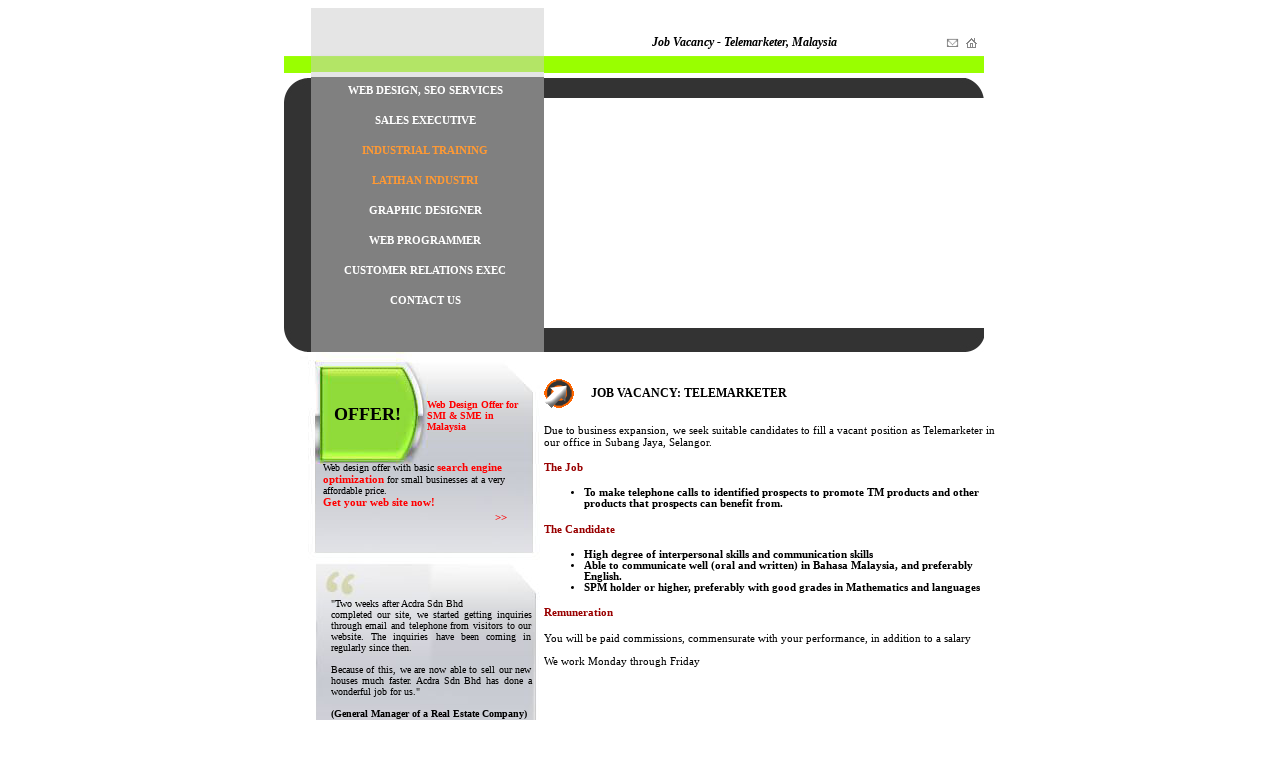

--- FILE ---
content_type: text/html
request_url: http://acdra.net/telemarketer.html
body_size: 3906
content:
<!DOCTYPE HTML PUBLIC "-//W3C//DTD HTML 4.01 Transitional//EN" "http://www.w3.org/TR/html4/loose.dtd">

<HTML lang="EN">
<head> 
<title>Job Vacancy in Selangor: Telemarketer - Subang Jaya, Selangor, Malaysia</title>
<meta http-equiv="Content-Type" content="text/html; charset=iso-8859-1">
<meta name="author" content="Acdra Sdn Bhd, Malaysia">
<meta name= "description" content="Job vacancy : TELEMARKETER for TM Smart Call and other TM products at our office in Subang Jaya, Selangor, Malaysia. Full time position. Salary and commission">
<meta name="keywords" content="job vacancy,telemarketer, jobs, telekom malaysia,subang jaya,selangor">

<meta name="robots" content="index, follow, all">
<LINK href="style.css" rel="stylesheet" type="text/css">
</head>
<body>

<table width="701" border="0" align="center" cellpadding="0" cellspacing="0" id="Table_01">

  <tr>

	<td>
		<img src="images/website-design.gif" width="27" height="70" alt="telemarketer vacancy Malaysia"></td>

	<td colspan="3" rowspan="2">
		<img src="images/web-design.gif" width="233" height="76" alt="Web Design with SEO"></td>
		
    	<td id="graphicdesign"><div align="right">

        	<table width="451" border="0" cellspacing="0" cellpadding="0">

          	<tr> 
            <td width="389">
<div align="center">
<h1><i>Job Vacancy - Telemarketer, Malaysia</i></h1>
</div></td>

            <td width="17"><div align="center"><a href="mailto:inquiries@acdra.net"><img src="images/layout.gif" alt="e-mail us!" width="13" height="10" border="0"></a></div></td>
            <td width="19"><div align="center"><a href="index.html"><img src="images/graphicdesign.gif" alt="Home" width="15" height="11" border="0"></a></div></td>
            <td width="13">&nbsp;</td>
          </tr>

        </table>
      </div></td>
		<td>

			<img src="images/search-engine-optimization.gif" width="1" height="70" alt="search engine optimization"></td>

	</tr>
	<tr>
		<td rowspan="5">

			<img src="images/website-development.jpg" width="27" height="274" alt="website development, telemarketer malaysia"></td>

		<td rowspan="2">
			<img src="images/web-designer.jpg" width="440" height="20" alt="Web Designer"></td>
		<td>
			<img src="images/spacer.gif" width="1" height="6" alt="spacer"></td>

	</tr>
	<tr>
		<td rowspan="4">

			<img src="images/index_06.gif" width="5" height="268" alt="seo sales executive"></td>

<!-- website main menu -->	
    <td class="tp" rowspan="3" align="center" valign="top">


      
      <a class="menu1" href="index.html">WEB DESIGN, SEO SERVICES</a><br><br>
      <a class="menu1" href="jobs.html">SALES EXECUTIVE</a><br><br>
     <a class="tp" href="industrial-training.html">INDUSTRIAL TRAINING</a><br><br>
     <a class="tp" href="latihan-industri.html">LATIHAN INDUSTRI</a><br><br>
     <a class="menu1" href="graphicdesigner.html">GRAPHIC DESIGNER</a><br><br> 
      <a class="menu1" href="webprogrammer.html">WEB PROGRAMMER</a><br><br>
     <a class="menu1" href="customerrelations.html">CUSTOMER RELATIONS EXEC</a><br><br>
      <a class="menu1" href="contact.html">CONTACT US</a><br><br>
      
      </td>
		<td rowspan="4">

			<img src="images/index_08.gif" width="10" height="268" alt="keyword selection"></td>

		<td>

			<img src="images/spacer.gif" width="1" height="14" alt="spacer"></td>
	</tr>
	<tr>
		
    <td> 

<object classid="clsid:D27CDB6E-AE6D-11cf-96B8-444553540000" codebase="http://download.macromedia.com/pub/shockwave/cabs/flash/swflash.cab#version=6,0,29,0" width="440" height="230">
        <param name="movie" value="images/cheapwebhosting.swf">

        <param name="quality" value="high">
        <embed src="images/cheapwebhosting.swf" quality="high" pluginspage="http://www.macromedia.com/go/getflashplayer" type="application/x-shockwave-flash" width="440" height="230"></embed></object>

    </td>

		<td>

			<img src="images/spacer.gif" width="1" height="230" alt="spacer"></td>
	</tr>
	<tr>

		<td rowspan="2">
			<img src="images/dwnborder.jpg" width="440" height="24" alt="designer malaysia"></td>
		<td>
			<img src="images/spacer.gif" width="1" height="19" alt="web design malaysia"></td>

	</tr>

	<tr>

		<td>

			<img src="images/index_11.gif" width="218" height="5" alt="creating high ranking websites"></td>
		<td>
			<img src="images/spacer.gif" width="1" height="5" alt="spacer"></td>
	</tr>

	<tr>

		
    <td id="murah" height="208" colspan="4" valign="top"> 
      <div align="center"><br>

        <table width="231" border="0" cellpadding="0" cellspacing="0">

          <tr> 
            <td width="35" height="69">&nbsp;</td>
            <td width="93"><font size="4" face="Verdana"><strong><br>
              OFFER!</strong></font></td>

            <td width="103"> <div align="left"><font size="1" face="Verdana" color="red"><br>

                <strong><br>

                Web Design Offer for SMI &amp; SME in Malaysia</strong></font></div></td>

          </tr>
        </table>

        <table width="236" border="0" cellpadding="0" cellspacing="0">

          <tr> 
            <td width="27">&nbsp;</td>

            <td class="menu2" width="209"><font size="1" face="Verdana"><br>

              <br>
              </font><font color="#000000" size="1" face="Verdana">
              Web design offer with basic <a href="index.html">search engine optimization</a> for small businesses at a very affordable price.<br>

<a href="smioffer.html">
              <font color="#FF0000"><strong>Get your web site now!</strong></font></a></font></td>

          </tr>
          <tr> 
            <td height="19">&nbsp;</td>

            <td><div align="right"> 
                <table width="100" border="0" cellspacing="0" cellpadding="0">

                  <tr> 
                    <td class="menu2" width="75" height="19"> <div align="right"><a href="smioffer.html">&gt;&gt;</a></div></td>

                    <td width="25">&nbsp;</td>

                  </tr>
                </table>
                <font color="#000000" size="1" face="Verdana"> </font></div></td>

          </tr>
        </table>


        
      </div></td>
    <td width="440" height="424" rowspan="2" valign="top"><div align="left">

        <div align="left">
          <div align="justify">

            <div align="justify"><font color="#000000" size="1" face="Verdana"><strong><br>

              <br>
              </strong></font> 
              <table width="414" border="0" cellspacing="0" cellpadding="0">

                <tr>

                  <td width="48" height="33"><div align="left"><img src="images/webdesign.gif" width="30" height="30" alt="website design"></div></td>

                  <td width="250"><h3>JOB VACANCY: TELEMARKETER</h3></td>
<td width="132"></td>
                </tr>
              </table>
              <p>Due to business expansion, we seek suitable candidates to fill a vacant position as Telemarketer in our office in Subang Jaya, Selangor.</p>
<h4>The Job</h4>

<ul>
<li>To make telephone calls to identified prospects to promote TM products and other products that prospects can benefit from.</li>
</ul>
<h4>The Candidate</h4>
<ul>
<li>High degree of interpersonal skills and communication skills</li>
<li>Able to communicate well (oral and written) in Bahasa Malaysia, and preferably English.</li>
<li>SPM holder or higher, preferably with good grades in Mathematics and languages</li>
</ul>
<h4>Remuneration</h4>
<p>You will be paid commissions, commensurate with your performance, in addition to a salary</p>
<p>We work Monday through Friday</p>
          </div>
         </div>

        </div>
      </div></td>
		<td>

			<img src="images/spacer.gif" width="1" height="208" alt="telemarketer job vacancy in subang jaya"></td>
	</tr>
	<tr>
		
    <td height="225" id="testimonial" colspan="4" valign="top"> 
      <div align="center">

        <table width="245" border="0" cellpadding="5" cellspacing="0">

          <tr> 
            <td width="26">&nbsp;</td>

<!-- website design testimonial -->
            <td width="213" valign="top"><p align="left"><font size="1" face="Verdana"><br>

                <br>
                "Two weeks after Acdra Sdn Bhd <br>completed 
                our site, we started getting inquiries 
                through email and telephone from visitors to our website. The 
                inquiries have been coming in regularly since then. </font></p>
              <p align="left"><font size="1" face="Verdana">Because of this, we are now able to sell our new houses much faster. Acdra Sdn Bhd has done a wonderful job for us.</font><font size="1" face="Verdana">"<br>

                <br>

                <strong>(General Manager of a Real Estate Company)</strong></font> 
              </p>

              </td>
          </tr>
        </table>
      </div></td>

		<td>

			<img src="images/spacer.gif" width="1" height="216" alt="job in subang jaya"></td>
	</tr>

</table>
<div align="center"></div>

<table width="701" border="0" align="center" cellpadding="0" cellspacing="0">
  <tr> 
    <td class="btm" width="260" valign="top">
<div align="center"><br>
        <table width="231" border="0" cellpadding="0" cellspacing="0">

          <tr> 
            <td width="42" height="69">&nbsp;</td>

            <td width="87"><font size="2" face="Verdana" color="#000000"><strong>RM</strong></font> <font size="5" face="Verdana" color="#000000"><strong>77</strong></font></td>

            <td width="102"> <div align="left"><font size="1" face="Verdana" color="red"><br>
                <strong><br>
                Best Ever <a href="streamyxpromotion.html">Streamyx</a> Offer from Telekom Malaysia
                </strong></font></div></td>

          </tr>
        </table>
        <br>
        <table width="236" border="0" cellpadding="0" cellspacing="0">
          <tr> 
            <td width="37">&nbsp;</td>

            <td width="199" valign="top"><div align="left"><font size="1" face="Verdana">Streamyx:<br>
1MB/384KB<br>

Modem included<br>
Usual: RM99/month<br>
TM Net Offer: <b>RM77/month!!</b><br>
<b>(Offer valid until 31-12-2007)</b>


</font></div></td>

          </tr>

          <tr> 
            <td height="19">&nbsp;</td>

            <td><div align="right"> 
                <table width="100" border="0" cellspacing="0" cellpadding="0">
                  <tr> 
                    <td class="menu2" width="75" height="19"> <div align="right"><a href="streamyxpromotion.html">&gt;&gt;</a></div></td>
                    <td width="25">&nbsp;</td>
                  </tr>
                </table>

                <font color="#000000" size="1" face="Verdana"> </font></div></td>

          </tr>
        </table>
      </div></td>
    <td width="441"><div align="left"></div>
      <table width="414" border="0" cellpadding="0" cellspacing="0">
        <tr> 
          <td width="48" height="33" align="center">

              <img src="images/webdesign.gif" width="30" height="30" alt="designing with seo"></td>

          <td width="382" align="left"><h3>How To Apply</h3></td>

        </tr>
      </table>
      <p>Please email your resume to hr@acdra.net <b><font color="red">as soon as possible</font></b>, indicating the position of Telemarketer in your email Title.</p>

    <p>Your resume should include:
<ul>
<li>Your personal particulars</li>
<li>Your academic qualifications (from SPM onwards)</li>
<li>Your related working experience, if any. Describe what you achieved</li>

<li>Your Co-curriculum or participation in society
<li>Date available to start work</li>
<li>A copy of your picture</li>
<li>Your expected salary</li>
</ul>
</p>
    <br>


      </td>
  </tr>

  <tr> 
    <td colspan="2"><div align="center"> 
        <br>

          <a href="index.html">SEARCH ENGINE OPTIMIZATION</a> | <a href="webdevelopment.html">DEVELOPMENT</a> | <a href="webpromotion.html">PROMOTION</a> 
          | <a href="webpricing.html">PRICING</a> | <a href="contact.html">CONTACT US</a> | <a href="sitemap.html">SITEMAP</a> | <a href="links.html">LINKS</a><br>

          <br>
          
      </div></td>

  </tr>
</table>
<div align="center">
  <table width="701" border="0" cellpadding="0" cellspacing="0">
    <tr>
      <td bgcolor="#99FF00"><div align="center"><font color="#333333" size="1" face="Verdana">Copyright &copy; 2006
          ACDRA Sdn Bhd, Malaysia. All Rights Reserved. <a href="index.html">Web 
          Design </a> : ACDRA Sdn Bhd<br>

          </font></div></td>

    </tr>
  </table>
  <br>
  <!-- End ImageReady Slices -->
</div>
<script src="http://www.google-analytics.com/urchin.js" type="text/javascript">
</script>
<script type="text/javascript">
_uacct = "UA-2558547-1";
urchinTracker();
</script>

<script type="text/javascript" src="http://cetrk.com/pages/scripts/0006/9652.js"> </script>
</body>
</html>
<!-- web54409.mail.yahoo.com compressed/chunked Fri Nov  2 03:29:14 PDT 2007 -->


--- FILE ---
content_type: text/css
request_url: http://acdra.net/style.css
body_size: 680
content:
body {background-color: white}

h1 {font-size: 9pt; text-align: center; text-decoration: none; color:  #000000; font-weight: bold; font-family: verdana}

h2 {font-size: 9pt; text-align: left; text-decoration: none; color:  #000000; font-weight: bold; font-family: verdana}

h3 {font-size: 9pt; text-align: left; text-decoration: none; color:  #000000; font-weight: bold; font-family: verdana}

h4 {font-size: 8pt; text-align: left; text-decoration: none; color:  #990000; font-weight: bold; font-family: verdana}

.tp {
background-image: url('http://www.acdra.net/images/index_07.gif');
background-repeat: no-repeat
}

.tp1 {font-family: verdana; font-size: 11px; color: #ff9900; font-weight: bold; text-decoration: none}

a.tp:link {font-family: verdana; font-size: 11px; color: #ff9933; font-weight: bold; text-decoration: none} 
a.tp:visited {font-family: verdana; font-size: 11px; color: #ff9933; font-weight: bold; text-decoration: none} 
a.tp:hover {font-family: verdana; font-size: 11px; color: #ff9933; font-weight: bold; text-decoration: none} 
a.tp:active {font-family: verdana; font-size: 11px; color: #999900; font-weight: bold; text-decoration: none}

a.tp2:link {font-family: verdana; font-size: 14px; color: #ff0000; font-weight: bold; text-decoration: none} 
a.tp2:visited {font-family: verdana; font-size: 14px; color: #ff9933; font-weight: bold; text-decoration: none} 
a.tp2:hover {font-family: verdana; font-size: 14px; color: #ff9933; font-weight: bold; text-decoration: none} 
a.tp2:active {font-family: verdana; font-size: 14px; color: #999900; font-weight: bold; text-decoration: none}

a.tp3:link {font-family: verdana; font-size: 11px; color: #ffff00; font-weight: bold; text-decoration: none} 
a.tp3:visited {font-family: verdana; font-size: 11px; color: #ff9933; font-weight: bold; text-decoration: none} 
a.tp3:hover {font-family: verdana; font-size: 11px; color: #ff9933; font-weight: bold; text-decoration: none} 
a.tp3:active {font-family: verdana; font-size: 11px; color: #999900; font-weight: bold; text-decoration: none}

a:link {font-family: verdana; font-size: 11px; color: #3399cc; font-weight: bold; text-decoration: none} 
a:visited {font-family: verdana; font-size: 11px; color: #3399cc; font-weight: bold; text-decoration: none} 
a:hover {font-family: verdana; font-size: 11px; color: #ff9933; font-weight: bold; text-decoration: none} 
a:active {font-family: verdana; font-size: 11px; color: #999900; font-weight: bold; text-decoration: none}

p {font-size: 11px; font-family: verdana; color: #000000; font-weight: normal; text-decoration: none; text-align: justify}

a.menu1:link {font-family: verdana; font-size: 11px; color: white; font-weight: bold; text-decoration: none}
a.menu1:visited {font-family: verdana;font-size: 11px; color: white; font-weight: bold; text-decoration: none} 
a.menu1:hover {font-size: 11px; color: #ff9933; font-weight: bold; text-decoration: none}
a.menu1:active {font-size: 11px; color: #999900; font-weight: bold; text-decoration: none}

.menu2 {font-family: verdana; font-size: 11px; color: #000000; font-weight: normal; text-decoration: none}

.menu2 a:link {font-family: verdana; font-size: 11px; color: red; font-weight: bold; text-decoration: none}
.menu2 a:visited {font-family: verdana;font-size: 11px; color: red; font-weight: bold; text-decoration: none} 
.menu2 a:hover {font-size: 11px; color: blue; font-weight: bold; text-decoration: none}
.menu2 a:active {font-size: 11px; color: #999900; font-weight: bold; text-decoration: none}

a.serp:link {font-family: verdana; font-size: 11px; color: #0000cc; font-weight: bold; text-decoration: none}
a.serp:visited {font-family: verdana;font-size: 11px; color: #0000cc; font-weight: bold; text-decoration: none} 
a.serp:hover {font-size: 11px; color: #ff0000; font-weight: bold; text-decoration: none}
a.serp:active {font-size: 11px; color: #999900; font-weight: bold; text-decoration: none}

.menu2 p {font-size: 10px; font-family: verdana; color: #000000; font-weight: normal; text-decoration: none}

.package {font-size: 9pt; text-align: left; text-decoration: none; color:  #000000; font-weight: normal; font-family: verdana}


ol {font-size: 7pt; text-align: left; text-decoration: none; color:  #000000; font-weight: bold; font-family: verdana}

ul {font-size: 8pt; text-align: left; text-decoration: none; color:  #000000; font-weight: bold; font-family: verdana}

li {font-weight: bold;
}

li.offer {font-weight: normal; font-size: 11px; color: blue;
}

li.package {font-weight: normal; font-size: 11px; color: #000000;
}

li.serp {font-weight: normal; font-size: 11px; color: #000000;
}

li.cp {font-weight: normal; font-size: 11px; color: #000000;
}

.up {font-size: 10px; color: #ff0000; font-weight: bold; text-decoration: line-through}

.btm {
background-image: url('images/designer.jpg');
background-repeat: no-repeat
}

#murah {
background-image: url('images/internet.jpg');
background-repeat: no-repeat
}

#testimonial {
background-image: url('images/testimonial.jpg');
background-repeat: no-repeat
}

#offer {
background-image: url('images/designer.jpg');
background-repeat: no-repeat
}

#graphicdesign {
background-image: url('images/index_03.gif');
background-repeat: no-repeat
}